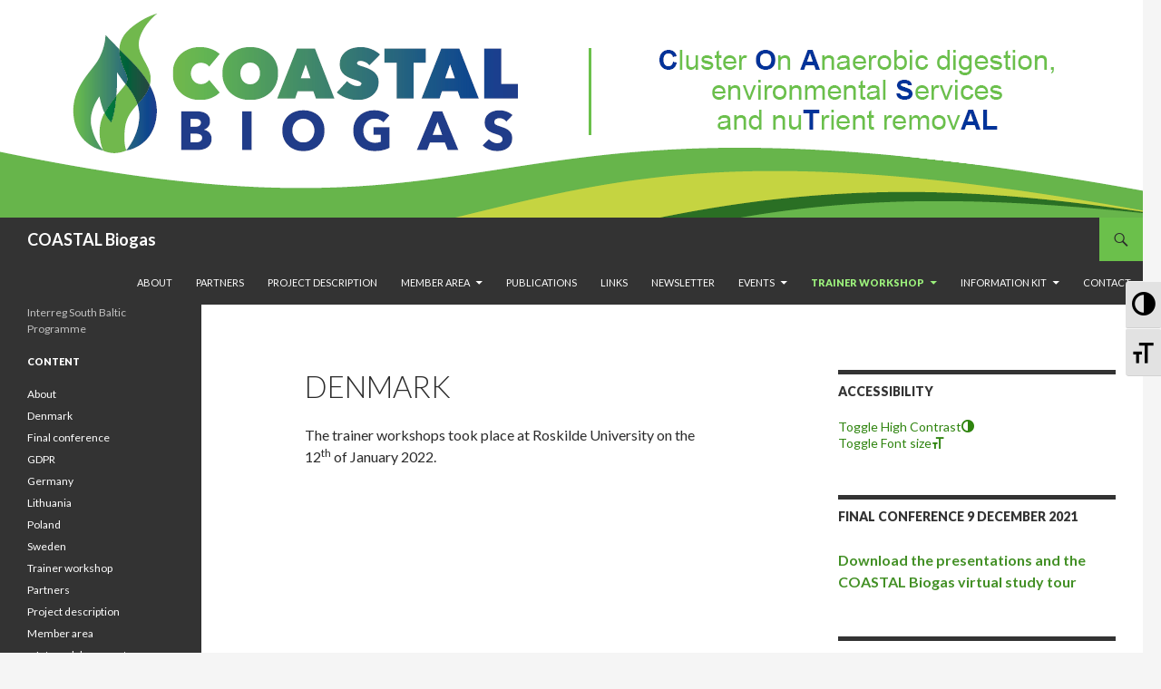

--- FILE ---
content_type: text/html; charset=UTF-8
request_url: https://www.coastal-biogas.eu/denmark/
body_size: 46155
content:
<!DOCTYPE html>
<!--[if IE 7]>
<html class="ie ie7" lang="en-US">
<![endif]-->
<!--[if IE 8]>
<html class="ie ie8" lang="en-US">
<![endif]-->
<!--[if !(IE 7) & !(IE 8)]><!-->
<html lang="en-US">
<!--<![endif]-->
<head>
	<meta charset="UTF-8">
	<meta name="viewport" content="width=device-width">
	<title>Denmark | COASTAL Biogas</title>
	<link rel="profile" href="http://gmpg.org/xfn/11">
	<link rel="pingback" href="https://www.coastal-biogas.eu/xmlrpc.php">
	<!--[if lt IE 9]>
	<script src="https://www.coastal-biogas.eu/wp-content/themes/twentyfourteen/js/html5.js"></script>
	<![endif]-->
	<link rel='dns-prefetch' href='//fonts.googleapis.com' />
<link rel='dns-prefetch' href='//s.w.org' />
<link href='https://fonts.gstatic.com' crossorigin rel='preconnect' />
<link rel="alternate" type="application/rss+xml" title="COASTAL Biogas &raquo; Feed" href="https://www.coastal-biogas.eu/feed/" />
<link rel="alternate" type="application/rss+xml" title="COASTAL Biogas &raquo; Comments Feed" href="https://www.coastal-biogas.eu/comments/feed/" />
		<script type="text/javascript">
			window._wpemojiSettings = {"baseUrl":"https:\/\/s.w.org\/images\/core\/emoji\/11\/72x72\/","ext":".png","svgUrl":"https:\/\/s.w.org\/images\/core\/emoji\/11\/svg\/","svgExt":".svg","source":{"concatemoji":"https:\/\/www.coastal-biogas.eu\/wp-includes\/js\/wp-emoji-release.min.js?ver=4.9.16"}};
			!function(a,b,c){function d(a,b){var c=String.fromCharCode;l.clearRect(0,0,k.width,k.height),l.fillText(c.apply(this,a),0,0);var d=k.toDataURL();l.clearRect(0,0,k.width,k.height),l.fillText(c.apply(this,b),0,0);var e=k.toDataURL();return d===e}function e(a){var b;if(!l||!l.fillText)return!1;switch(l.textBaseline="top",l.font="600 32px Arial",a){case"flag":return!(b=d([55356,56826,55356,56819],[55356,56826,8203,55356,56819]))&&(b=d([55356,57332,56128,56423,56128,56418,56128,56421,56128,56430,56128,56423,56128,56447],[55356,57332,8203,56128,56423,8203,56128,56418,8203,56128,56421,8203,56128,56430,8203,56128,56423,8203,56128,56447]),!b);case"emoji":return b=d([55358,56760,9792,65039],[55358,56760,8203,9792,65039]),!b}return!1}function f(a){var c=b.createElement("script");c.src=a,c.defer=c.type="text/javascript",b.getElementsByTagName("head")[0].appendChild(c)}var g,h,i,j,k=b.createElement("canvas"),l=k.getContext&&k.getContext("2d");for(j=Array("flag","emoji"),c.supports={everything:!0,everythingExceptFlag:!0},i=0;i<j.length;i++)c.supports[j[i]]=e(j[i]),c.supports.everything=c.supports.everything&&c.supports[j[i]],"flag"!==j[i]&&(c.supports.everythingExceptFlag=c.supports.everythingExceptFlag&&c.supports[j[i]]);c.supports.everythingExceptFlag=c.supports.everythingExceptFlag&&!c.supports.flag,c.DOMReady=!1,c.readyCallback=function(){c.DOMReady=!0},c.supports.everything||(h=function(){c.readyCallback()},b.addEventListener?(b.addEventListener("DOMContentLoaded",h,!1),a.addEventListener("load",h,!1)):(a.attachEvent("onload",h),b.attachEvent("onreadystatechange",function(){"complete"===b.readyState&&c.readyCallback()})),g=c.source||{},g.concatemoji?f(g.concatemoji):g.wpemoji&&g.twemoji&&(f(g.twemoji),f(g.wpemoji)))}(window,document,window._wpemojiSettings);
		</script>
		<style type="text/css">
img.wp-smiley,
img.emoji {
	display: inline !important;
	border: none !important;
	box-shadow: none !important;
	height: 1em !important;
	width: 1em !important;
	margin: 0 .07em !important;
	vertical-align: -0.1em !important;
	background: none !important;
	padding: 0 !important;
}
</style>
<link rel='stylesheet' id='edsanimate-animo-css-css'  href='https://www.coastal-biogas.eu/wp-content/plugins/animate-it/assets/css/animate-animo.css?ver=4.9.16' type='text/css' media='all' />
<link rel='stylesheet' id='contact-form-7-css'  href='https://www.coastal-biogas.eu/wp-content/plugins/contact-form-7/includes/css/styles.css?ver=5.0.5' type='text/css' media='all' />
<link rel='stylesheet' id='wpa-style-css'  href='https://www.coastal-biogas.eu/wp-content/plugins/wp-accessibility/css/wpa-style.css?ver=4.9.16' type='text/css' media='all' />
<link rel='stylesheet' id='ui-font.css-css'  href='https://www.coastal-biogas.eu/wp-content/plugins/wp-accessibility/toolbar/fonts/css/a11y-toolbar.css?ver=4.9.16' type='text/css' media='all' />
<link rel='stylesheet' id='ui-a11y.css-css'  href='https://www.coastal-biogas.eu/wp-content/plugins/wp-accessibility/toolbar/css/a11y.css?ver=4.9.16' type='text/css' media='all' />
<link rel='stylesheet' id='ui-fontsize.css-css'  href='https://www.coastal-biogas.eu/wp-content/plugins/wp-accessibility/toolbar/css/a11y-fontsize.css?ver=4.9.16' type='text/css' media='all' />
<link rel='stylesheet' id='twentyfourteen-lato-css'  href='https://fonts.googleapis.com/css?family=Lato%3A300%2C400%2C700%2C900%2C300italic%2C400italic%2C700italic&#038;subset=latin%2Clatin-ext' type='text/css' media='all' />
<link rel='stylesheet' id='genericons-css'  href='https://www.coastal-biogas.eu/wp-content/themes/twentyfourteen/genericons/genericons.css?ver=3.0.3' type='text/css' media='all' />
<link rel='stylesheet' id='twentyfourteen-style-css'  href='https://www.coastal-biogas.eu/wp-content/themes/twentyfourteen/style.css?ver=4.9.16' type='text/css' media='all' />
<!--[if lt IE 9]>
<link rel='stylesheet' id='twentyfourteen-ie-css'  href='https://www.coastal-biogas.eu/wp-content/themes/twentyfourteen/css/ie.css?ver=20131205' type='text/css' media='all' />
<![endif]-->
<link rel='stylesheet' id='forget-about-shortcode-buttons-css'  href='https://www.coastal-biogas.eu/wp-content/plugins/forget-about-shortcode-buttons/public/css/button-styles.css?ver=2.1.2' type='text/css' media='all' />
<script type='text/javascript' src='https://www.coastal-biogas.eu/wp-includes/js/jquery/jquery.js?ver=1.12.4'></script>
<script type='text/javascript' src='https://www.coastal-biogas.eu/wp-includes/js/jquery/jquery-migrate.min.js?ver=1.4.1'></script>
<link rel='https://api.w.org/' href='https://www.coastal-biogas.eu/wp-json/' />
<link rel="EditURI" type="application/rsd+xml" title="RSD" href="https://www.coastal-biogas.eu/xmlrpc.php?rsd" />
<link rel="wlwmanifest" type="application/wlwmanifest+xml" href="https://www.coastal-biogas.eu/wp-includes/wlwmanifest.xml" /> 
<meta name="generator" content="WordPress 4.9.16" />
<link rel="canonical" href="https://www.coastal-biogas.eu/denmark/" />
<link rel='shortlink' href='https://www.coastal-biogas.eu/?p=1105' />
<link rel="alternate" type="application/json+oembed" href="https://www.coastal-biogas.eu/wp-json/oembed/1.0/embed?url=https%3A%2F%2Fwww.coastal-biogas.eu%2Fdenmark%2F" />
<link rel="alternate" type="text/xml+oembed" href="https://www.coastal-biogas.eu/wp-json/oembed/1.0/embed?url=https%3A%2F%2Fwww.coastal-biogas.eu%2Fdenmark%2F&#038;format=xml" />
<style id="fourteen-colors" type="text/css">/* Custom Contrast Color */
		.site:before,
		#secondary,
		.site-header,
		.site-footer,
		.menu-toggle,
		.featured-content,
		.featured-content .entry-header,
		.slider-direction-nav a,
		.ie8 .featured-content,
		.ie8 .site:before {
			background-color: #333333;
		}

		.grid .featured-content .entry-header,
		.ie8 .grid .featured-content .entry-header {
			border-color: #333333;
		}

		.slider-control-paging a:before {
			background-color: rgba(255,255,255,.33);
		}

		.hentry .mejs-mediaelement,
		.hentry .mejs-container .mejs-controls {
			background: #333333;
		}
	
			.content-sidebar .widget_twentyfourteen_ephemera .widget-title:before {
				background: #333333;
			}

			.paging-navigation,
			.content-sidebar .widget .widget-title {
				border-top-color: #333333;
			}

			.content-sidebar .widget .widget-title, 
			.content-sidebar .widget .widget-title a,
			.paging-navigation,
			.paging-navigation a:hover,
			.paging-navigation a {
				color: #333333;
			}

			/* Override the site title color option with an over-qualified selector, as the option is hidden. */
			h1.site-title a {
				color: #fff;
			}
		
		.menu-toggle:active,
		.menu-toggle:focus,
		.menu-toggle:hover {
			background-color: #777777;
		}
		/* Custom accent color. */
		button,
		.button,
		.contributor-posts-link,
		input[type="button"],
		input[type="reset"],
		input[type="submit"],
		.search-toggle,
		.hentry .mejs-controls .mejs-time-rail .mejs-time-current,
		.hentry .mejs-overlay:hover .mejs-overlay-button,
		.widget button,
		.widget .button,
		.widget input[type="button"],
		.widget input[type="reset"],
		.widget input[type="submit"],
		.widget_calendar tbody a,
		.content-sidebar .widget input[type="button"],
		.content-sidebar .widget input[type="reset"],
		.content-sidebar .widget input[type="submit"],
		.slider-control-paging .slider-active:before,
		.slider-control-paging .slider-active:hover:before,
		.slider-direction-nav a:hover,
		.ie8 .primary-navigation ul ul,
		.ie8 .secondary-navigation ul ul,
		.ie8 .primary-navigation li:hover > a,
		.ie8 .primary-navigation li.focus > a,
		.ie8 .secondary-navigation li:hover > a,
		.ie8 .secondary-navigation li.focus > a {
			background-color: #6bc04b;
		}

		.site-navigation a:hover {
			color: #6bc04b;
		}

		::-moz-selection {
			background: #6bc04b;
		}

		::selection {
			background: #6bc04b;
		}

		.paging-navigation .page-numbers.current {
			border-color: #6bc04b;
		}

		@media screen and (min-width: 782px) {
			.primary-navigation li:hover > a,
			.primary-navigation li.focus > a,
			.primary-navigation ul ul {
				background-color: #6bc04b;
			}
		}

		@media screen and (min-width: 1008px) {
			.secondary-navigation li:hover > a,
			.secondary-navigation li.focus > a,
			.secondary-navigation ul ul {
				background-color: #6bc04b;
			}
		}
	
			.contributor-posts-link,
			.button,
			button,
			input[type="button"],
			input[type="reset"],
			input[type="submit"],
			.search-toggle:before,
			.hentry .mejs-overlay:hover .mejs-overlay-button,
			.widget button,
			.widget .button,
			.widget input[type="button"],
			.widget input[type="reset"],
			.widget input[type="submit"],
			.widget_calendar tbody a,
			.widget_calendar tbody a:hover,
			.site-footer .widget_calendar tbody a,
			.content-sidebar .widget input[type="button"],
			.content-sidebar .widget input[type="reset"],
			.content-sidebar .widget input[type="submit"],
			button:hover,
			button:focus,
			.button:hover,
			.button:focus,
			.widget a.button:hover,
			.widget a.button:focus,
			.widget a.button:active,
			.content-sidebar .widget a.button,
			.content-sidebar .widget a.button:hover,
			.content-sidebar .widget a.button:focus,
			.content-sidebar .widget a.button:active,
			.contributor-posts-link:hover,
			.contributor-posts-link:active,
			input[type="button"]:hover,
			input[type="button"]:focus,
			input[type="reset"]:hover,
			input[type="reset"]:focus,
			input[type="submit"]:hover,
			input[type="submit"]:focus,
			.slider-direction-nav a:hover:before,
			.ie8 .primary-navigation li:hover > a,
			.ie8 .primary-navigation li.focus > a,
			.ie8 .secondary-navigation li:hover > a,
			.ie8 .secondary-navigation li.focus > a {
				color: #2b2b2b;
			}

			@media screen and (min-width: 782px) {
				.site-navigation li .current_page_item > a,
				.site-navigation li .current_page_ancestor > a,
				.site-navigation li .current-menu-item > a,
				.site-navigation li .current-menu-ancestor > a,
				.primary-navigation ul ul a,
				.primary-navigation li:hover > a,
				.primary-navigation li.focus > a,
				.primary-navigation ul ul {
					color: #2b2b2b;
				}
			}

			@media screen and (min-width: 1008px) {
				.secondary-navigation ul ul a,
				.secondary-navigation li:hover > a,
				.secondary-navigation li.focus > a,
				.secondary-navigation ul ul {
					color: #2b2b2b;
				}
			}

			::selection {
				color: #2b2b2b;
			}

			::-moz-selection {
				color: #2b2b2b;
			}

			.hentry .mejs-controls .mejs-time-rail .mejs-time-loaded {
				background-color: #2b2b2b;
			}

		
		/* Generated variants of custom accent color. */
		a,
		.content-sidebar .widget a {
			color: #2f840f;
		}

		.contributor-posts-link:hover,
		.button:hover,
		.button:focus,
		.slider-control-paging a:hover:before,
		.search-toggle:hover,
		.search-toggle.active,
		.search-box,
		.widget_calendar tbody a:hover,
		button:hover,
		button:focus,
		input[type="button"]:hover,
		input[type="button"]:focus,
		input[type="reset"]:hover,
		input[type="reset"]:focus,
		input[type="submit"]:hover,
		input[type="submit"]:focus,
		.widget button:hover,
		.widget .button:hover,
		.widget button:focus,
		.widget .button:focus,
		.widget input[type="button"]:hover,
		.widget input[type="button"]:focus,
		.widget input[type="reset"]:hover,
		.widget input[type="reset"]:focus,
		.widget input[type="submit"]:hover,
		.widget input[type="submit"]:focus,
		.content-sidebar .widget input[type="button"]:hover,
		.content-sidebar .widget input[type="button"]:focus,
		.content-sidebar .widget input[type="reset"]:hover,
		.content-sidebar .widget input[type="reset"]:focus,
		.content-sidebar .widget input[type="submit"]:hover,
		.content-sidebar .widget input[type="submit"]:focus,
		.ie8 .primary-navigation ul ul a:hover,
		.ie8 .primary-navigation ul ul li.focus > a,
		.ie8 .secondary-navigation ul ul a:hover,
		.ie8 .secondary-navigation ul ul li.focus > a {
			background-color: #88dd68;
		}

		.featured-content a:hover,
		.featured-content .entry-title a:hover,
		.widget a:hover,
		.widget-title a:hover,
		.widget_twentyfourteen_ephemera .entry-meta a:hover,
		.hentry .mejs-controls .mejs-button button:hover,
		.site-info a:hover,
		.featured-content a:hover {
			color: #88dd68;
		}

		a:active,
		a:hover,
		.entry-title a:hover,
		.entry-meta a:hover,
		.cat-links a:hover,
		.entry-content .edit-link a:hover,
		.post-navigation a:hover,
		.image-navigation a:hover,
		.comment-author a:hover,
		.comment-list .pingback a:hover,
		.comment-list .trackback a:hover,
		.comment-metadata a:hover,
		.comment-reply-title small a:hover,
		.content-sidebar .widget a:hover,
		.content-sidebar .widget .widget-title a:hover,
		.content-sidebar .widget_twentyfourteen_ephemera .entry-meta a:hover {
			color: #4ca12c;
		}

		.page-links a:hover,
		.paging-navigation a:hover {
			border-color: #4ca12c;
		}

		.entry-meta .tag-links a:hover:before {
			border-right-color: #4ca12c;
		}

		.page-links a:hover,
		.entry-meta .tag-links a:hover {
			background-color: #4ca12c;
		}

		@media screen and (min-width: 782px) {
			.primary-navigation ul ul a:hover,
			.primary-navigation ul ul li.focus > a {
				background-color: #88dd68;
			}
		}

		@media screen and (min-width: 1008px) {
			.secondary-navigation ul ul a:hover,
			.secondary-navigation ul ul li.focus > a {
				background-color: #88dd68;
			}
		}

		button:active,
		.button:active,
		.contributor-posts-link:active,
		input[type="button"]:active,
		input[type="reset"]:active,
		input[type="submit"]:active,
		.widget input[type="button"]:active,
		.widget input[type="reset"]:active,
		.widget input[type="submit"]:active,
		.content-sidebar .widget input[type="button"]:active,
		.content-sidebar .widget input[type="reset"]:active,
		.content-sidebar .widget input[type="submit"]:active {
			background-color: #9cf17c;
		}

		.site-navigation .current_page_item > a,
		.site-navigation .current_page_ancestor > a,
		.site-navigation .current-menu-item > a,
		.site-navigation .current-menu-ancestor > a {
			color: #9cf17c;
		}
	</style></head>

<body class="page-template-default page page-id-1105 group-blog header-image singular">
<div id="page" class="hfeed site">
		<div id="site-header">
		<a href="https://www.coastal-biogas.eu/" rel="home">
			<img src="https://www.coastal-biogas.eu/wp-content/uploads/2018/10/Final_header.png" width="1260" height="240" alt="COASTAL Biogas">
		</a>
	</div>
	
	<header id="masthead" class="site-header" role="banner">
		<div class="header-main">
			<h1 class="site-title"><a href="https://www.coastal-biogas.eu/" rel="home">COASTAL Biogas</a></h1>

			<div class="search-toggle">
				<a href="#search-container" class="screen-reader-text" aria-expanded="false" aria-controls="search-container">Search</a>
			</div>

			<nav id="primary-navigation" class="site-navigation primary-navigation" role="navigation">
				<button class="menu-toggle">Primary Menu</button>
				<a class="screen-reader-text skip-link" href="#content">Skip to content</a>
				<div class="menu-coastal-biogas-container"><ul id="primary-menu" class="nav-menu"><li id="menu-item-24" class="menu-item menu-item-type-post_type menu-item-object-page menu-item-home menu-item-24"><a href="https://www.coastal-biogas.eu/">About</a></li>
<li id="menu-item-23" class="menu-item menu-item-type-post_type menu-item-object-page menu-item-23"><a href="https://www.coastal-biogas.eu/partners/">Partners</a></li>
<li id="menu-item-22" class="menu-item menu-item-type-post_type menu-item-object-page menu-item-22"><a href="https://www.coastal-biogas.eu/project-description/">Project description</a></li>
<li id="menu-item-21" class="menu-item menu-item-type-post_type menu-item-object-page menu-item-has-children menu-item-21"><a href="https://www.coastal-biogas.eu/member-area/">Member area</a>
<ul class="sub-menu">
	<li id="menu-item-872" class="menu-item menu-item-type-post_type menu-item-object-page menu-item-872"><a href="https://www.coastal-biogas.eu/member-area/internal-documents/">Internal documents</a></li>
</ul>
</li>
<li id="menu-item-20" class="menu-item menu-item-type-post_type menu-item-object-page menu-item-20"><a href="https://www.coastal-biogas.eu/publications/">Publications</a></li>
<li id="menu-item-19" class="menu-item menu-item-type-post_type menu-item-object-page menu-item-19"><a href="https://www.coastal-biogas.eu/links/">Links</a></li>
<li id="menu-item-63" class="menu-item menu-item-type-post_type menu-item-object-page menu-item-63"><a href="https://www.coastal-biogas.eu/newsletter/">Newsletter</a></li>
<li id="menu-item-132" class="menu-item menu-item-type-post_type menu-item-object-page menu-item-has-children menu-item-132"><a href="https://www.coastal-biogas.eu/events/">Events</a>
<ul class="sub-menu">
	<li id="menu-item-849" class="menu-item menu-item-type-post_type menu-item-object-page menu-item-849"><a href="https://www.coastal-biogas.eu/events/conference-sweden/">1st Conference – Sweden</a></li>
	<li id="menu-item-850" class="menu-item menu-item-type-post_type menu-item-object-page menu-item-850"><a href="https://www.coastal-biogas.eu/events/conference-denmark/">2nd Conference – Denmark</a></li>
	<li id="menu-item-851" class="menu-item menu-item-type-post_type menu-item-object-page menu-item-851"><a href="https://www.coastal-biogas.eu/events/conference-lithuania/">3rd Conference – online</a></li>
	<li id="menu-item-852" class="menu-item menu-item-type-post_type menu-item-object-page menu-item-852"><a href="https://www.coastal-biogas.eu/events/conference-germany/">4th Conference – online</a></li>
	<li id="menu-item-853" class="menu-item menu-item-type-post_type menu-item-object-page menu-item-853"><a href="https://www.coastal-biogas.eu/events/conference-poland/">5th Conference – Poland</a></li>
	<li id="menu-item-1007" class="menu-item menu-item-type-post_type menu-item-object-page menu-item-1007"><a href="https://www.coastal-biogas.eu/events-conference-final/">Final conference</a></li>
</ul>
</li>
<li id="menu-item-1053" class="menu-item menu-item-type-post_type menu-item-object-page current-menu-ancestor current-menu-parent current_page_parent current_page_ancestor menu-item-has-children menu-item-1053"><a href="https://www.coastal-biogas.eu/trainer-workshop/">Trainer workshop</a>
<ul class="sub-menu">
	<li id="menu-item-1056" class="menu-item menu-item-type-post_type menu-item-object-page menu-item-1056"><a href="https://www.coastal-biogas.eu/poland/">Poland</a></li>
	<li id="menu-item-1072" class="menu-item menu-item-type-post_type menu-item-object-page menu-item-1072"><a href="https://www.coastal-biogas.eu/sweden/">Sweden</a></li>
	<li id="menu-item-1077" class="menu-item menu-item-type-post_type menu-item-object-page menu-item-1077"><a href="https://www.coastal-biogas.eu/germany/">Germany</a></li>
	<li id="menu-item-1110" class="menu-item menu-item-type-post_type menu-item-object-page current-menu-item page_item page-item-1105 current_page_item menu-item-1110"><a href="https://www.coastal-biogas.eu/denmark/">Denmark</a></li>
	<li id="menu-item-1109" class="menu-item menu-item-type-post_type menu-item-object-page menu-item-1109"><a href="https://www.coastal-biogas.eu/lithuania/">Lithuania</a></li>
</ul>
</li>
<li id="menu-item-563" class="menu-item menu-item-type-post_type menu-item-object-page menu-item-has-children menu-item-563"><a href="https://www.coastal-biogas.eu/information-kit/">Information Kit</a>
<ul class="sub-menu">
	<li id="menu-item-593" class="menu-item menu-item-type-post_type menu-item-object-page menu-item-has-children menu-item-593"><a href="https://www.coastal-biogas.eu/information-kit/en/">English</a>
	<ul class="sub-menu">
		<li id="menu-item-598" class="menu-item menu-item-type-post_type menu-item-object-page menu-item-598"><a href="https://www.coastal-biogas.eu/information-kit/en/eutrophication/">Eutrophication</a></li>
		<li id="menu-item-597" class="menu-item menu-item-type-post_type menu-item-object-page menu-item-597"><a href="https://www.coastal-biogas.eu/information-kit/en/seaweed/">Seaweed</a></li>
		<li id="menu-item-596" class="menu-item menu-item-type-post_type menu-item-object-page menu-item-596"><a href="https://www.coastal-biogas.eu/information-kit/en/biogas/">Biogas</a></li>
		<li id="menu-item-595" class="menu-item menu-item-type-post_type menu-item-object-page menu-item-595"><a href="https://www.coastal-biogas.eu/information-kit/en/organic-fertilizer/">Organic fertilizer</a></li>
		<li id="menu-item-759" class="menu-item menu-item-type-post_type menu-item-object-page menu-item-759"><a href="https://www.coastal-biogas.eu/information-kit/en/online-info/">Further informational material online</a></li>
		<li id="menu-item-792" class="menu-item menu-item-type-post_type menu-item-object-page menu-item-792"><a href="https://www.coastal-biogas.eu/information-kit/en/educational-material/">Educational Material</a></li>
	</ul>
</li>
	<li id="menu-item-594" class="menu-item menu-item-type-post_type menu-item-object-page menu-item-has-children menu-item-594"><a href="https://www.coastal-biogas.eu/information-kit/de/">Deutsch</a>
	<ul class="sub-menu">
		<li id="menu-item-629" class="menu-item menu-item-type-post_type menu-item-object-page menu-item-629"><a href="https://www.coastal-biogas.eu/information-kit/de/eutrophierung/">Eutrophierung</a></li>
		<li id="menu-item-628" class="menu-item menu-item-type-post_type menu-item-object-page menu-item-628"><a href="https://www.coastal-biogas.eu/information-kit/de/algen-und-seegras/">Algen und Seegras</a></li>
		<li id="menu-item-627" class="menu-item menu-item-type-post_type menu-item-object-page menu-item-627"><a href="https://www.coastal-biogas.eu/information-kit/de/biogas-de/">Biogas</a></li>
		<li id="menu-item-626" class="menu-item menu-item-type-post_type menu-item-object-page menu-item-626"><a href="https://www.coastal-biogas.eu/information-kit/de/organische-dunger/">Organische Dünger</a></li>
	</ul>
</li>
	<li id="menu-item-647" class="menu-item menu-item-type-post_type menu-item-object-page menu-item-has-children menu-item-647"><a href="https://www.coastal-biogas.eu/information-kit/se/">Svenska</a>
	<ul class="sub-menu">
		<li id="menu-item-665" class="menu-item menu-item-type-post_type menu-item-object-page menu-item-665"><a href="https://www.coastal-biogas.eu/information-kit/se/overgodning/">Övergödning</a></li>
		<li id="menu-item-664" class="menu-item menu-item-type-post_type menu-item-object-page menu-item-664"><a href="https://www.coastal-biogas.eu/information-kit/se/alger-och-tang/">Alger och tång</a></li>
		<li id="menu-item-663" class="menu-item menu-item-type-post_type menu-item-object-page menu-item-663"><a href="https://www.coastal-biogas.eu/information-kit/se/biogas-se/">Biogas</a></li>
		<li id="menu-item-662" class="menu-item menu-item-type-post_type menu-item-object-page menu-item-662"><a href="https://www.coastal-biogas.eu/information-kit/se/biogodsel/">Biogödsel</a></li>
	</ul>
</li>
	<li id="menu-item-685" class="menu-item menu-item-type-post_type menu-item-object-page menu-item-has-children menu-item-685"><a href="https://www.coastal-biogas.eu/information-kit/lt/">Lietuvis</a>
	<ul class="sub-menu">
		<li id="menu-item-701" class="menu-item menu-item-type-post_type menu-item-object-page menu-item-701"><a href="https://www.coastal-biogas.eu/information-kit/lt/eutrofikacija/">Eutrofikacija</a></li>
		<li id="menu-item-711" class="menu-item menu-item-type-post_type menu-item-object-page menu-item-711"><a href="https://www.coastal-biogas.eu/information-kit/lt/juros-dumbliai-ir-jurzoles/">Jūros dumbliai ir jūržolės</a></li>
		<li id="menu-item-710" class="menu-item menu-item-type-post_type menu-item-object-page menu-item-710"><a href="https://www.coastal-biogas.eu/information-kit/lt/biodujos/">Biodujos</a></li>
		<li id="menu-item-709" class="menu-item menu-item-type-post_type menu-item-object-page menu-item-709"><a href="https://www.coastal-biogas.eu/information-kit/lt/organine-trasa/">Organinė trąša</a></li>
	</ul>
</li>
	<li id="menu-item-684" class="menu-item menu-item-type-post_type menu-item-object-page menu-item-has-children menu-item-684"><a href="https://www.coastal-biogas.eu/information-kit/pl/">Polskie</a>
	<ul class="sub-menu">
		<li id="menu-item-733" class="menu-item menu-item-type-post_type menu-item-object-page menu-item-733"><a href="https://www.coastal-biogas.eu/information-kit/pl/eutrofizacja/">Eutrofizacja</a></li>
		<li id="menu-item-732" class="menu-item menu-item-type-post_type menu-item-object-page menu-item-732"><a href="https://www.coastal-biogas.eu/information-kit/pl/glony-i-wodorosty/">Glony i wodorosty</a></li>
		<li id="menu-item-731" class="menu-item menu-item-type-post_type menu-item-object-page menu-item-731"><a href="https://www.coastal-biogas.eu/information-kit/pl/biogaz/">Biogaz</a></li>
		<li id="menu-item-730" class="menu-item menu-item-type-post_type menu-item-object-page menu-item-730"><a href="https://www.coastal-biogas.eu/information-kit/pl/nawoz-organiczny/">Nawóz organiczny</a></li>
	</ul>
</li>
	<li id="menu-item-683" class="menu-item menu-item-type-post_type menu-item-object-page menu-item-has-children menu-item-683"><a href="https://www.coastal-biogas.eu/information-kit/dk/">Dansk</a>
	<ul class="sub-menu">
		<li id="menu-item-758" class="menu-item menu-item-type-post_type menu-item-object-page menu-item-758"><a href="https://www.coastal-biogas.eu/information-kit/dk/eutrofiering/">Eutrofiering</a></li>
		<li id="menu-item-757" class="menu-item menu-item-type-post_type menu-item-object-page menu-item-757"><a href="https://www.coastal-biogas.eu/information-kit/dk/tang/">Tang</a></li>
		<li id="menu-item-756" class="menu-item menu-item-type-post_type menu-item-object-page menu-item-756"><a href="https://www.coastal-biogas.eu/information-kit/dk/biogas-dk/">Biogas</a></li>
		<li id="menu-item-755" class="menu-item menu-item-type-post_type menu-item-object-page menu-item-755"><a href="https://www.coastal-biogas.eu/information-kit/dk/godning/">Gødning</a></li>
	</ul>
</li>
</ul>
</li>
<li id="menu-item-18" class="menu-item menu-item-type-post_type menu-item-object-page menu-item-18"><a href="https://www.coastal-biogas.eu/contact/">Contact</a></li>
</ul></div>			</nav>
		</div>

		<div id="search-container" class="search-box-wrapper hide">
			<div class="search-box">
				<form role="search" method="get" class="search-form" action="https://www.coastal-biogas.eu/">
				<label>
					<span class="screen-reader-text">Search for:</span>
					<input type="search" class="search-field" placeholder="Search &hellip;" value="" name="s" />
				</label>
				<input type="submit" class="search-submit" value="Search" />
			</form>			</div>
		</div>
	</header><!-- #masthead -->

	<div id="main" class="site-main">

<div id="main-content" class="main-content">

	<div id="primary" class="content-area">
		<div id="content" class="site-content" role="main">

			
<article id="post-1105" class="post-1105 page type-page status-publish hentry">
	<header class="entry-header"><h1 class="entry-title">Denmark</h1></header><!-- .entry-header -->
	<div class="entry-content">
		<p>The trainer workshops took place at Roskilde University on the 12<sup>th</sup> of January 2022.</p>
	</div><!-- .entry-content -->
</article><!-- #post-## -->

		</div><!-- #content -->
	</div><!-- #primary -->
	<div id="content-sidebar" class="content-sidebar widget-area" role="complementary">
	<aside id="wp_accessibility_toolbar-2" class="widget widget_wp_accessibility_toolbar"><h1 class="widget-title">Accessibility</h1>
<!-- a11y toolbar widget -->
<div class="  ltr  right a11y-toolbar-widget">
	<ul><li><a href="#" role="button" class="a11y-toggle-contrast toggle-contrast" id="is_normal_contrast" aria-pressed="false"><span class="offscreen">Toggle High Contrast</span><span class="aticon aticon-adjust" aria-hidden="true"></span></a></li><li><a href="#" role="button" class="a11y-toggle-fontsize toggle-fontsize" id="is_normal_fontsize" aria-pressed="false"><span class="offscreen">Toggle Font size</span><span class="aticon aticon-font" aria-hidden="true"></span></a></li>
	</ul>
</div>
<!-- // a11y toolbar widget --></aside><aside id="text-5" class="  widget widget_text"><h1 class="widget-title">Final conference 9 December 2021</h1>			<div class="textwidget"><h4><div class="eds-animate  " data-eds-entry-animation="flash" data-eds-entry-delay="0" data-eds-entry-duration="2" data-eds-entry-timing="ease" data-eds-exit-animation="" data-eds-exit-delay="" data-eds-exit-duration="" data-eds-exit-timing="" data-eds-repeat-count="infinite" data-eds-keep="yes" data-eds-animate-on="load" data-eds-scroll-offset=""> <a href="https://www.coastal-biogas.eu/events-conference-final/" target="_blank" rel="noopener">Download the presentations and the COASTAL Biogas virtual study tour</a></h4>
</div>
		</aside><aside id="text-3" class="widget widget_text"><h1 class="widget-title">Follow COASTAL Biogas on LinkedIn</h1>			<div class="textwidget"><p><a href="https://www.linkedin.com/company/coastalbiogas"><img class="alignleft" src="https://www.coastal-biogas.eu/wp-content/uploads/2021/02/LinkedIn-logo.png" alt="COASTAL Biogas on LinkedIn" width="100" height="100" /></a>Click on the LinkedIn icon to access the COASTAL Biogas LinkedIn account.</p>
</div>
		</aside>		<aside id="recent-posts-2" class="widget widget_recent_entries">		<h1 class="widget-title">News</h1>		<ul>
											<li>
					<a href="https://www.coastal-biogas.eu/news/coastal-biogas-featured-at-eba-biogas-lab-webinar/">COASTAL Biogas featured at EBA Biogas Lab Webinar</a>
											<span class="post-date">February 24, 2022</span>
									</li>
											<li>
					<a href="https://www.coastal-biogas.eu/news/visit-at-solrod-biogas/">Visit at Solrød Biogas</a>
											<span class="post-date">October 12, 2021</span>
									</li>
											<li>
					<a href="https://www.coastal-biogas.eu/news/coastal-biogas-part-of-the-contra-final-conference/">COASTAL Biogas part of the CONTRA final conference</a>
											<span class="post-date">June 9, 2021</span>
									</li>
											<li>
					<a href="https://www.coastal-biogas.eu/news/coastal-biogas-featured-in-the-interreg-maritime-roadshow/">COASTAL Biogas featured in the Interreg Maritime Roadshow</a>
											<span class="post-date">May 29, 2021</span>
									</li>
											<li>
					<a href="https://www.coastal-biogas.eu/news/coastal-biogas-selected-for-the-regiostar-2021-contest/">COASTAL Biogas selected for the Regiostar 2021 contest</a>
											<span class="post-date">May 7, 2021</span>
									</li>
					</ul>
		</aside><aside id="archives-2" class="widget widget_archive"><h1 class="widget-title">Archive</h1>		<label class="screen-reader-text" for="archives-dropdown-2">Archive</label>
		<select id="archives-dropdown-2" name="archive-dropdown" onchange='document.location.href=this.options[this.selectedIndex].value;'>
			
			<option value="">Select Month</option>
				<option value='https://www.coastal-biogas.eu/2022/02/'> February 2022 </option>
	<option value='https://www.coastal-biogas.eu/2021/10/'> October 2021 </option>
	<option value='https://www.coastal-biogas.eu/2021/06/'> June 2021 </option>
	<option value='https://www.coastal-biogas.eu/2021/05/'> May 2021 </option>
	<option value='https://www.coastal-biogas.eu/2021/04/'> April 2021 </option>
	<option value='https://www.coastal-biogas.eu/2020/12/'> December 2020 </option>
	<option value='https://www.coastal-biogas.eu/2020/09/'> September 2020 </option>
	<option value='https://www.coastal-biogas.eu/2020/03/'> March 2020 </option>
	<option value='https://www.coastal-biogas.eu/2019/12/'> December 2019 </option>
	<option value='https://www.coastal-biogas.eu/2019/11/'> November 2019 </option>
	<option value='https://www.coastal-biogas.eu/2019/10/'> October 2019 </option>
	<option value='https://www.coastal-biogas.eu/2019/09/'> September 2019 </option>
	<option value='https://www.coastal-biogas.eu/2019/08/'> August 2019 </option>
	<option value='https://www.coastal-biogas.eu/2019/07/'> July 2019 </option>
	<option value='https://www.coastal-biogas.eu/2019/05/'> May 2019 </option>
	<option value='https://www.coastal-biogas.eu/2018/12/'> December 2018 </option>
	<option value='https://www.coastal-biogas.eu/2018/07/'> July 2018 </option>

		</select>
		</aside></div><!-- #content-sidebar -->
</div><!-- #main-content -->

<div id="secondary">
		<h2 class="site-description">Interreg South Baltic Programme</h2>
	
	
		<div id="primary-sidebar" class="primary-sidebar widget-area" role="complementary">
		<aside id="pages-2" class="widget widget_pages"><h1 class="widget-title">Content</h1>		<ul>
			<li class="page_item page-item-4"><a href="https://www.coastal-biogas.eu/">About</a></li>
<li class="page_item page-item-1105 current_page_item"><a href="https://www.coastal-biogas.eu/denmark/">Denmark</a></li>
<li class="page_item page-item-1005"><a href="https://www.coastal-biogas.eu/events-conference-final/">Final conference</a></li>
<li class="page_item page-item-77"><a href="https://www.coastal-biogas.eu/gdpr/">GDPR</a></li>
<li class="page_item page-item-1075"><a href="https://www.coastal-biogas.eu/germany/">Germany</a></li>
<li class="page_item page-item-1107"><a href="https://www.coastal-biogas.eu/lithuania/">Lithuania</a></li>
<li class="page_item page-item-1054"><a href="https://www.coastal-biogas.eu/poland/">Poland</a></li>
<li class="page_item page-item-1070"><a href="https://www.coastal-biogas.eu/sweden/">Sweden</a></li>
<li class="page_item page-item-1051"><a href="https://www.coastal-biogas.eu/trainer-workshop/">Trainer workshop</a></li>
<li class="page_item page-item-6"><a href="https://www.coastal-biogas.eu/partners/">Partners</a></li>
<li class="page_item page-item-8"><a href="https://www.coastal-biogas.eu/project-description/">Project description</a></li>
<li class="page_item page-item-10 page_item_has_children"><a href="https://www.coastal-biogas.eu/member-area/">Member area</a>
<ul class='children'>
	<li class="page_item page-item-82"><a href="https://www.coastal-biogas.eu/member-area/internal-documents/">Internal documents</a></li>
</ul>
</li>
<li class="page_item page-item-62"><a href="https://www.coastal-biogas.eu/newsletter/">Newsletter</a></li>
<li class="page_item page-item-12"><a href="https://www.coastal-biogas.eu/publications/">Publications</a></li>
<li class="page_item page-item-131 page_item_has_children"><a href="https://www.coastal-biogas.eu/events/">Events</a>
<ul class='children'>
	<li class="page_item page-item-138"><a href="https://www.coastal-biogas.eu/events/conference-sweden/">1st Conference &#8211; Sweden</a></li>
	<li class="page_item page-item-141"><a href="https://www.coastal-biogas.eu/events/conference-denmark/">2nd Conference &#8211; Denmark</a></li>
	<li class="page_item page-item-143"><a href="https://www.coastal-biogas.eu/events/conference-lithuania/">3rd Conference &#8211; online</a></li>
	<li class="page_item page-item-145"><a href="https://www.coastal-biogas.eu/events/conference-germany/">4th Conference &#8211; online</a></li>
	<li class="page_item page-item-147"><a href="https://www.coastal-biogas.eu/events/conference-poland/">5th Conference &#8211; online</a></li>
</ul>
</li>
<li class="page_item page-item-14"><a href="https://www.coastal-biogas.eu/links/">Links</a></li>
<li class="page_item page-item-16"><a href="https://www.coastal-biogas.eu/contact/">Contact</a></li>
<li class="page_item page-item-237 page_item_has_children"><a href="https://www.coastal-biogas.eu/information-kit/">Information Kit</a>
<ul class='children'>
	<li class="page_item page-item-579 page_item_has_children"><a href="https://www.coastal-biogas.eu/information-kit/en/">Information Kit &#8211; English</a>
	<ul class='children'>
		<li class="page_item page-item-273"><a href="https://www.coastal-biogas.eu/information-kit/en/eutrophication/">Eutrophication</a></li>
		<li class="page_item page-item-277"><a href="https://www.coastal-biogas.eu/information-kit/en/seaweed/">Seaweed</a></li>
		<li class="page_item page-item-280"><a href="https://www.coastal-biogas.eu/information-kit/en/biogas/">Biogas</a></li>
		<li class="page_item page-item-283"><a href="https://www.coastal-biogas.eu/information-kit/en/organic-fertilizer/">Organic fertilizer</a></li>
		<li class="page_item page-item-326"><a href="https://www.coastal-biogas.eu/information-kit/en/online-info/">Further informational material online</a></li>
		<li class="page_item page-item-790"><a href="https://www.coastal-biogas.eu/information-kit/en/educational-material/">Educational Material</a></li>
	</ul>
</li>
	<li class="page_item page-item-571 page_item_has_children"><a href="https://www.coastal-biogas.eu/information-kit/de/">Information Kit &#8211; Deutsch</a>
	<ul class='children'>
		<li class="page_item page-item-606"><a href="https://www.coastal-biogas.eu/information-kit/de/eutrophierung/">Eutrophierung</a></li>
		<li class="page_item page-item-615"><a href="https://www.coastal-biogas.eu/information-kit/de/algen-und-seegras/">Algen und Seegras</a></li>
		<li class="page_item page-item-620"><a href="https://www.coastal-biogas.eu/information-kit/de/biogas-de/">Biogas</a></li>
		<li class="page_item page-item-624"><a href="https://www.coastal-biogas.eu/information-kit/de/organische-dunger/">Organische Dünger</a></li>
	</ul>
</li>
	<li class="page_item page-item-637 page_item_has_children"><a href="https://www.coastal-biogas.eu/information-kit/se/">Information Kit &#8211; Svenska</a>
	<ul class='children'>
		<li class="page_item page-item-648"><a href="https://www.coastal-biogas.eu/information-kit/se/overgodning/">Övergödning</a></li>
		<li class="page_item page-item-652"><a href="https://www.coastal-biogas.eu/information-kit/se/alger-och-tang/">Alger och tång</a></li>
		<li class="page_item page-item-656"><a href="https://www.coastal-biogas.eu/information-kit/se/biogas-se/">Biogas</a></li>
		<li class="page_item page-item-660"><a href="https://www.coastal-biogas.eu/information-kit/se/biogodsel/">Biogödsel</a></li>
	</ul>
</li>
	<li class="page_item page-item-677 page_item_has_children"><a href="https://www.coastal-biogas.eu/information-kit/lt/">Information Kit &#8211; Lietuvis</a>
	<ul class='children'>
		<li class="page_item page-item-698"><a href="https://www.coastal-biogas.eu/information-kit/lt/eutrofikacija/">Eutrofikacija</a></li>
		<li class="page_item page-item-702"><a href="https://www.coastal-biogas.eu/information-kit/lt/juros-dumbliai-ir-jurzoles/">Jūros dumbliai ir jūržolės</a></li>
		<li class="page_item page-item-705"><a href="https://www.coastal-biogas.eu/information-kit/lt/biodujos/">Biodujos</a></li>
		<li class="page_item page-item-707"><a href="https://www.coastal-biogas.eu/information-kit/lt/organine-trasa/">Organinė trąša</a></li>
	</ul>
</li>
	<li class="page_item page-item-679 page_item_has_children"><a href="https://www.coastal-biogas.eu/information-kit/pl/">Information Kit &#8211; Polskie</a>
	<ul class='children'>
		<li class="page_item page-item-722"><a href="https://www.coastal-biogas.eu/information-kit/pl/eutrofizacja/">Eutrofizacja</a></li>
		<li class="page_item page-item-724"><a href="https://www.coastal-biogas.eu/information-kit/pl/glony-i-wodorosty/">Glony i wodorosty</a></li>
		<li class="page_item page-item-726"><a href="https://www.coastal-biogas.eu/information-kit/pl/biogaz/">Biogaz</a></li>
		<li class="page_item page-item-728"><a href="https://www.coastal-biogas.eu/information-kit/pl/nawoz-organiczny/">Nawóz organiczny</a></li>
	</ul>
</li>
	<li class="page_item page-item-681 page_item_has_children"><a href="https://www.coastal-biogas.eu/information-kit/dk/">Information Kit &#8211; Dansk</a>
	<ul class='children'>
		<li class="page_item page-item-745"><a href="https://www.coastal-biogas.eu/information-kit/dk/eutrofiering/">Eutrofiering</a></li>
		<li class="page_item page-item-747"><a href="https://www.coastal-biogas.eu/information-kit/dk/tang/">Tang</a></li>
		<li class="page_item page-item-749"><a href="https://www.coastal-biogas.eu/information-kit/dk/biogas-dk/">Biogas</a></li>
		<li class="page_item page-item-753"><a href="https://www.coastal-biogas.eu/information-kit/dk/godning/">Gødning</a></li>
	</ul>
</li>
</ul>
</li>
		</ul>
		</aside><aside id="text-2" class="widget widget_text">			<div class="textwidget"><p><!--
<img class="alignnone" src="https://www.coastal-biogas.eu/wp-content/uploads/2018/09/Logo_SBS_EU.jpg" alt="" width="290" height="61" />
--></p>
</div>
		</aside>	</div><!-- #primary-sidebar -->
	</div><!-- #secondary -->

		</div><!-- #main -->

		<footer id="colophon" class="site-footer" role="contentinfo">

			
			<div class="site-info">
												<a href="https://www.beic.nu/" class="imprint">
					Powered by Baltic Energy Innovation Centre				</a>
				<img class="alignnone" src="https://www.coastal-biogas.eu/wp-content/uploads/2018/12/new_logotypes.jpg" width="1230" />
			</div><!-- .site-info -->
		</footer><!-- #colophon -->
	</div><!-- #page -->

	
<script type='text/javascript'>
//<![CDATA[
(function( $ ) { 'use strict';
	var insert_a11y_toolbar = '<!-- a11y toolbar -->';
	insert_a11y_toolbar += '<div class="a11y-non-responsive a11y-toolbar ltr right">';
	insert_a11y_toolbar += '<ul class="a11y-toolbar-list">';insert_a11y_toolbar += '<li class="a11y-toolbar-list-item"><button type="button" class="a11y-toggle-contrast toggle-contrast" id="is_normal_contrast" aria-pressed="false"><span class="offscreen">Toggle High Contrast</span><span class="aticon aticon-adjust" aria-hidden="true"></span></button></li>';insert_a11y_toolbar += '<li class="a11y-toolbar-list-item"><button type="button" class="a11y-toggle-fontsize toggle-fontsize" id="is_normal_fontsize" aria-pressed="false"><span class="offscreen">Toggle Font size</span><span class="aticon aticon-font" aria-hidden="true"></span></button></li>';
	insert_a11y_toolbar += '</ul>';
	insert_a11y_toolbar += '</div>';
	insert_a11y_toolbar += '<!-- // a11y toolbar -->';
	$( document ).find( 'body' ).prepend( insert_a11y_toolbar );
}(jQuery));
//]]>
</script><script type='text/javascript' src='https://www.coastal-biogas.eu/wp-content/plugins/animate-it/assets/js/animo.min.js?ver=1.0.3'></script>
<script type='text/javascript' src='https://www.coastal-biogas.eu/wp-content/plugins/animate-it/assets/js/jquery.ba-throttle-debounce.min.js?ver=1.1'></script>
<script type='text/javascript' src='https://www.coastal-biogas.eu/wp-content/plugins/animate-it/assets/js/viewportchecker.js?ver=1.4.4'></script>
<script type='text/javascript' src='https://www.coastal-biogas.eu/wp-content/plugins/animate-it/assets/js/edsanimate.js?ver=1.4.4'></script>
<script type='text/javascript'>
/* <![CDATA[ */
var edsanimate_options = {"offset":"75","hide_hz_scrollbar":"1","hide_vl_scrollbar":"0"};
/* ]]> */
</script>
<script type='text/javascript' src='https://www.coastal-biogas.eu/wp-content/plugins/animate-it/assets/js/edsanimate.site.js?ver=1.4.5'></script>
<script type='text/javascript'>
/* <![CDATA[ */
var wpcf7 = {"apiSettings":{"root":"https:\/\/www.coastal-biogas.eu\/wp-json\/contact-form-7\/v1","namespace":"contact-form-7\/v1"},"recaptcha":{"messages":{"empty":"Please verify that you are not a robot."}}};
/* ]]> */
</script>
<script type='text/javascript' src='https://www.coastal-biogas.eu/wp-content/plugins/contact-form-7/includes/js/scripts.js?ver=5.0.5'></script>
<script type='text/javascript'>
/* <![CDATA[ */
var a11y_stylesheet_path = "https:\/\/www.coastal-biogas.eu\/wp-content\/plugins\/wp-accessibility\/toolbar\/css\/a11y-contrast.css";
/* ]]> */
</script>
<script type='text/javascript' src='https://www.coastal-biogas.eu/wp-content/plugins/wp-accessibility/toolbar/js/a11y.js?ver=1.0'></script>
<script type='text/javascript' src='https://www.coastal-biogas.eu/wp-content/plugins/wp-accessibility/js/longdesc.button.js?ver=1.0'></script>
<script type='text/javascript' src='https://www.coastal-biogas.eu/wp-content/themes/twentyfourteen/js/functions.js?ver=20150315'></script>
<script type='text/javascript' src='https://www.coastal-biogas.eu/wp-includes/js/wp-embed.min.js?ver=4.9.16'></script>

<script type='text/javascript'>
//<![CDATA[
(function( $ ) { 'use strict';
	
	$('a').removeAttr('target');
	
	$('input,a,select,textarea,button').removeAttr('tabindex');
	
}(jQuery));
//]]>
</script></body>
</html>
